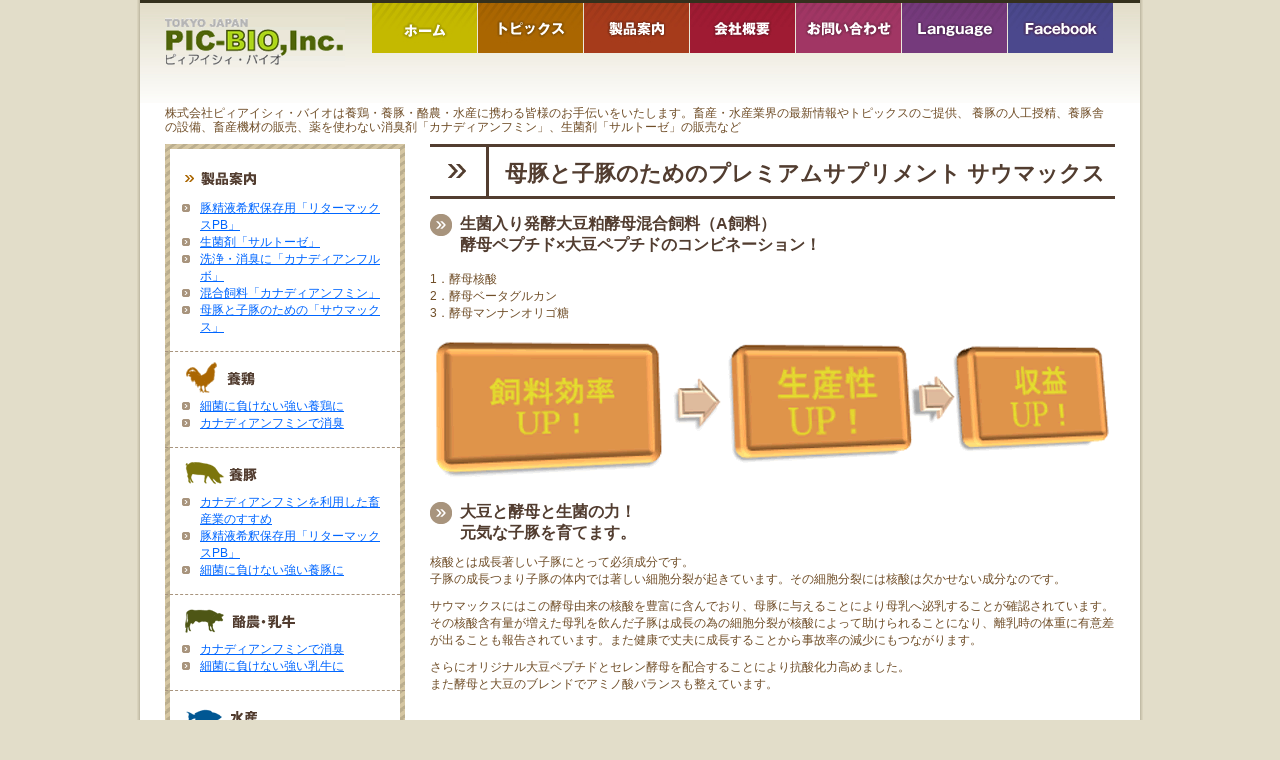

--- FILE ---
content_type: text/html
request_url: https://www.pic-bio.com/animal/sowmax.html
body_size: 10124
content:
<!DOCTYPE html PUBLIC "-//W3C//DTD XHTML 1.0 Transitional//EN" "http://www.w3.org/TR/xhtml1/DTD/xhtml1-transitional.dtd">
<html xmlns="http://www.w3.org/1999/xhtml">
<head>
	<meta http-equiv="Content-Language" content="ja" />
	<meta http-equiv="Content-Type" content="text/html; charset=utf-8" />
	<meta http-equiv="Content-Style-Type" content="text/css" />
	<meta http-equiv="Content-Script-Type" content="text/javascript" />
	<meta name="description" content="株式会社ピィアイシィバイオは食の安全性を目指し、無薬で安全な畜産用混合飼料、飼料添加物を独自開発しています。">
	<meta name="keywords" content="養鶏,養豚,生菌剤,混合飼料,畜産,食品,健康,サルモネラ,O-157,BSE,狂牛病,鶏インフルエンザ,株式会社ピィアイシィバイオ">
	<meta name="copyright" content="Copyright(c) PIC-BIO,Inc. All rights reserved." />
	<link rel="stylesheet" type="text/css" href="static/css/style.css" />
	<script src="https://ajax.googleapis.com/ajax/libs/jquery/1/jquery.min.js"></script>
	<!-- 　以下追加部分　 -->
	<script type="text/javascript" src="static/js/jquery-1.2.3.min.js"></script>
	<script type="text/javascript" src="static/js/menu.js"></script>
	<script type="text/javascript" src="static/js/jquery.js"></script>
	<script type="text/javascript" src="static/js/yuga.js"></script>
	<!-- 　追加ここまで　 -->
		
	<title>サウマックス｜BIO LIVE(バイオライブ)株式会社ピィアイシィバイオ</title>
</head>

<body>

<div id="wrapper">
<a name="pagetop" id="pagetop"></a>
<div id="header">
<h1><a href="index.html">株式会社ピィアイシィバイオ</a></h1>
<div id="menu_waku">
<ul id="menu">
<li class="menu01"><a href="index.html"><img src="static/images/share/gnavi/btn01.jpg" width="106" alt="ホーム" class="btn" /></a></li>
<li class="menu02"><a href="topics.html"><img src="static/images/share/gnavi/btn02.jpg" width="106" alt="トピックス" class="btn" /></a></li>
<li class="menu03"><a href="products.html"><img src="static/images/share/gnavi/btn03.jpg" width="106" alt="製品案内" class="btn" /></a></li>
<li class="menu04"><a href="company.html"><img src="static/images/share/gnavi/btn04.jpg" width="106" alt="会社概要" class="btn" /></a></li>
<li class="menu05"><a href="contact/contact.html"><img src="static/images/share/gnavi/btn05.jpg" width="106" alt="お問い合わせ" class="btn" /></a></li>
<li class="menu06">
<a href="#"><img src="static/images/share/gnavi/btn06.jpg" width="106" height="50" alt="Language" class="btn" /></a>
	<ul class="menu06_sub">
	<li><a href="en/index.html"><img src="static/images/share/gnavi/btn06_01.jpg" width="106" height="36" alt="English" class="btn" /></a></li>
	<li><a href="cn/index.html"><img src="static/images/share/gnavi/btn06_02.jpg" width="106" height="36" alt="Chinese" class="btn" /></a></li>
	<li><a href="kr/index.html"><img src="static/images/share/gnavi/btn06_03.jpg" width="106" height="36" alt="Korean" class="btn" /></a></li>
	</ul>
</li>
<li class="menu07"><a href="https://www.facebook.com/livestock.picbio"><img src="static/images/share/gnavi/btn07.jpg" width="105" alt="Facebook" class="btn" /></a></li>
</ul>
</div><!-- /#menu_waku-->
</div><!--/ #header/-->

<div id="container">
<h2>株式会社ピィアイシィ・バイオは養鶏・養豚・酪農・水産に携わる皆様のお手伝いをいたします。畜産・水産業界の最新情報やトピックスのご提供、
養豚の人工授精、養豚舎の設備、畜産機材の販売、薬を使わない消臭剤「カナディアンフミン」、生菌剤「サルトーゼ」の販売など</h2>


<div id="primary-column">
<h3>母豚と子豚のためのプレミアムサプリメント サウマックス</h3>
<div class="section">

<h4>生菌入り発酵大豆粕酵母混合飼料（A飼料）<br>
酵母ペプチド×大豆ペプチドのコンビネーション！
</h4>
<div class="vmargin15"></div>

<p>1．酵母核酸<br>
2．酵母ベータグルカン<br>
3．酵母マンナンオリゴ糖</p>

<img src="static/images/other/sm/sm_01.gif" alt="サウマックス" />

<h4>大豆と酵母と生菌の力！<br>
元気な子豚を育てます。</h4>
<p>核酸とは成長著しい子豚にとって必須成分です。<br>
子豚の成長つまり子豚の体内では著しい細胞分裂が起きています。その細胞分裂には核酸は欠かせない成分なのです。</p>

<p>サウマックスにはこの酵母由来の核酸を豊富に含んでおり、母豚に与えることにより母乳へ泌乳することが確認されています。その核酸含有量が増えた母乳を飲んだ子豚は成長の為の細胞分裂が核酸によって助けられることになり、離乳時の体重に有意差が出ることも報告されています。また健康で丈夫に成長することから事故率の減少にもつながります。</p>

<p>さらにオリジナル大豆ペプチドとセレン酵母を配合することにより抗酸化力高めました。<br>
また酵母と大豆のブレンドでアミノ酸バランスも整えています。</p>
<div class="vmargin30"></div>


<h4>シンバイオティクス</h4>
<table width="100%" border="0" cellspacing="0" cellpadding="0" class="type01">
      <tr>
        <th width="40%">・Bacillus subtillus</th>
        <td width="25%">枯草菌</td>
        <td width="25%">1.3ｘ109cfu/g</td>
      </tr>
      <tr>
        <th>・Enterococcus faecalis</th>
        <td>乳酸菌</td>
        <td>3.2ｘ108cfu/g</td>
      </tr>
</table>
<p align="right">（当社分析値）</p>
<div class="vmargin30"></div>

<h4>プロバイオティクス ＆ プレバイオティクス</h4>
<p>◎有用菌の増殖促進<br>
◎悪玉菌の競合排除<br>
母豚の健全な腸内細菌叢のバランスを維持します。</p>
<div class="vmargin30"></div>

<table width="100%" border="0" cellspacing="0" cellpadding="0" class="type01">
<tr>
<th>原材料：</th>
<td>酵母抽出物、発酵大豆粕、酵母細胞壁、パン酵母（セレンとして10ppm）、枯草菌、乳酸菌</td>
</tr>
<tr>
<th>主要成分：</th>
<td>酵母ペプチド、大豆ペプチド、核酸、βグルカン、マンナンオリゴ糖、有機セレン、プロバイオティクス</td>
</tr>
<tr>
<th valign="top">使用量：</th>
<td>25g～50g／母豚／日<br>0.5％～1.0％／飼料トン（配合飼料への混入限度量3％）</td>
</tr>
<tr>
<th nowrap>推奨使用時期：</th>
<td>分娩前1週間～分娩後離乳迄</td>
</tr>
</table>
<p>乳量・乳質改善を目指します。</p>
<div class="vmargin30"></div>

<table width="100%">
<tr>
<td style="padding-bottom:15px;"><img src="static/images/other/sm/sm_02.gif" alt="サウマックス"></td>
<td valign="top"><img src="static/images/other/sm/sm_04.gif" alt="サウマックス"></td>
</tr>
<tr>
<td><img src="static/images/other/sm/sm_03.gif" alt="サウマックス"></td>
<td valign="top"><img src="static/images/other/sm/sm_05.gif" alt="サウマックス"></td>
</tr>
</table>
<p align="right">海外試験報告：母豚80頭 離乳迄24日間給与</p>

</div><!--/ #section/-->
</div><!--/ #primary-column/-->


<div id="secondary-column">
<img src="static/images/share/block_other_top.gif" width="240" height="20" alt="--" /><div class="section">
<h5 id="lnavi-products" title="製品案内">製品案内</h5>
<ul>
<li><a href="littermax.html">豚精液希釈保存用「リターマックスPB」</a></li>
<li><a href="saltose.html">生菌剤「サルトーゼ」</a></li>
<li><a href="fulvic.html">洗浄・消臭に「カナディアンフルボ」</a></li>
<li><a href="fumic_recommend.html">混合飼料「カナディアンフミン」</a></li>
<li><a href="sowmax.html">母豚と子豚のための「サウマックス」</a></li>
</ul>
</div><!--/ #section/-->
<div class="border"></div><!--/.border/-->
<div class="section">
<h5 id="lnavi-poultry" title="養鶏">養鶏</h5>
<ul>
<li><a href="saltose.html">細菌に負けない強い養鶏に</a></li>
<li><a href="fumic_recommend.html">カナディアンフミンで消臭</a></li>
</ul>
</div><!--/ #section/-->
<div class="border"></div><!--/.border/-->
<div class="section">
<h5 id="lnavi-hog" title="養豚">養豚</h5>
<ul>
<li><a href="fumic_recommend.html">カナディアンフミンを利用した畜産業のすすめ</a></li>
<li><a href="littermax.html">豚精液希釈保存用「リターマックスPB」</a></li>
<li><a href="saltose.html">細菌に負けない強い養豚に</a></li>
</ul>
</div><!--/ #section/-->
<div class="border"></div><!--/.border/-->
<div class="section">
<h5 id="lnavi-dairy" title="酪農・乳牛">酪農・乳牛</h5>
<ul>
<li><a href="fumic_recommend.html">カナディアンフミンで消臭</a></li>
<li><a href="saltose.html">細菌に負けない強い乳牛に</a></li>
</ul>
</div><!--/ #section/-->
<div class="border"></div><!--/.border/-->
<div class="section">
<h5 id="lnavi-seafood" title="水産">水産</h5>
<!--ul>
<li><a href="#">ページタイトルがここに</a></li>
</ul-->
</div><!--/ #section/-->
<img src="static/images/share/block_other_bottom.gif" width="240" height="20" alt="--" />
</div><!--/ #secondary-column/-->
<br clear="all" />




</div><!--/ #container/-->

<div id="btn-backtop"><a href="#pagetop">ページ上へ戻る</a></div>
</div>
<!--/ #wrapper/-->


<div id="footer">
<div class="footer-info">株式会社ピィアイシィ・バイオ<br />
〒141-0031　東京都品川区西五反田1-29-2吾作ビル7F
<div id="footer-tel">TEL:03-3490-8220</div>
</div>
<div class="footer-navi"><p>
<a href="index.html">ホーム</a> ｜ 
<a href="topics.html">トピックス</a> ｜ 
<a href="products.html">製品案内</a> ｜ 
<a href="company.html">会社概要</a> ｜ 
<a href="recruit.html">採用情報</a> ｜ 
<a href="contact/contact.html">お問い合わせ</a> ｜ 
<a href="https://www.facebook.com/livestock.picbio" target="_blank">Facebook</a></p>
<address>Copyright (C) PIC-BIO,Inc. All rights reserved.</address></div>
</div><!--/ #ooter/-->


</body>
</html>


--- FILE ---
content_type: text/css
request_url: https://www.pic-bio.com/animal/static/css/style.css
body_size: 26
content:
@charset "utf-8";

@import url("./common.css");
@import url("./html.css");
@import url("./other.css");





--- FILE ---
content_type: text/css
request_url: https://www.pic-bio.com/animal/static/css/common.css
body_size: 1315
content:
@charset "utf-8";

/*//////////////////////////////////////////////////////////
//  - CSS for Common
//  - 2012-11-05 (Mon)
//////////////////////////////////////////////////////////*/

body, div, dl, dt, dd, ul, ol, li, h1, h2, h3, h4, h5, h6, pre, form, fieldset, input, textarea, p, blockquote, th, td {
    margin: 0;
    padding: 0;
}

fieldset, img {
    border: 0;
}

address, caption, cite, code, dfn, em, th, var {
    font-style: normal;
    font-weight: normal;
}

ol, ul {
    list-style: none;
}

table {
    border-collapse: collapse;
    border-spacing: 0;
}

caption, th, td {
    text-align: left;
    font-weight: normal;
}

h1, h2, h3, h4, h5, h6 {
    font-size: 100%;
    font-weight: normal;
}

blockquote:before, blockquote:after, q:before, q:after {
    content: '';
}

blockquote, q {
    quotes: '' '';
}

abbr,acronym {
    border: 0;
}

.clear      { clear: both; }
.hidden     { display: none; }
.floatleft  { float: left; }
.floatright { float: right; }
.textright  { text-align: right; }
.textcenter { text-align: center; }
.vmargin5   { margin-top: 5px; }
.vmargin10  { margin-top: 10px; }
.vmargin15  { margin-top: 15px; }
.vmargin20  { margin-top: 20px; }
.vmargin25  { margin-top: 25px; }
.vmargin30  { margin-top: 30px; }
.vmargin35  { margin-top: 35px; }
.vmargin40  { margin-top: 40px; }
.vmargin45  { margin-top: 45px; }
.vmargin50  { margin-top: 50px; }



--- FILE ---
content_type: text/css
request_url: https://www.pic-bio.com/animal/static/css/html.css
body_size: 8066
content:
@charset "utf-8";

/*//////////////////////////////////////////////////////////
//  - CSS for HTML
//  - 2012-11-05 (Mon)
//////////////////////////////////////////////////////////*/

* { 
	margin: 0;
	padding: 0;
}


html,
body {
	background-color: #E2DDC9;
	color: #704E28;
	font-size: 12px;
	-webkit-text-size-adjust: none;
        font-family: "メイリオ", Meiryo,"ヒラギノ角ゴ Pro W3", "Hiragino Kaku Gothic Pro", Sans-Serif !important;
        *font-family: "メイリオ", Meiryo, Tahoma, Sans-Serif !important;
	margin: 0;
	padding: 0;
}

a 		{ color: #605446; text-decoration: none; }
a:link		{ color: #605446; text-decoration: none; }
a:visited	{ color: #605446; text-decoration: none; }
a:active	{ color: #605446; text-decoration: none; }
a:hover		{ color: #578100; text-decoration: underline; }
a:hover img {
-moz-opacity:0.6;
opacity:0.6;
filter: alpha(opacity=60);
} 


#wrapper {
	width: 1006px;
	margin: 0 auto;
	background-image: url(../images/share/base_container.jpg);
	background-repeat: repeat;
}

/*----------------------------------------------------------
  - Header
----------------------------------------------------------*/

#wrapper #header {
	width: 1000px;
	position: relative;
	margin: 0 3px 0 3px;
	height: 103px;
	background-image: url(../images/share/base_header.jpg);
	background-repeat: repeat-x;
	border-top: #34301D 3px solid;
}

#header h1 a {
	position: absolute;	
	left: 25px;
	top: 14px;	
	background-image: url(../images/share/logo.gif);
	_background-image: url(../images/share/logo.gif);
	background-repeat: no-repeat;
	height: 50px;
	width: 180px;
	display: block;
	text-decoration: none;
	text-indent: -9999px;
}
#header h1 a:hover {
	filter:alpha(opacity=50);
	-moz-opacity: 0.5;
	opacity: 0.5;
}

#menu_waku {
	position: absolute;
	top: 0px;
	left: 232px;
	width: 741px;
	height: 70px;
}

#menu img {
	border: 0; 
	vertical-align: bottom; 
}

#menu, #menu ul {
	margin:0;
	padding:0;
	list-style-type:none;
} 
#menu {
	width:741px;
	position:relative;
}
#menu li {
	float:left;
	position:relative;
}


/*  メニュー横幅・*/
#menu .menu01 { width:106px;}
#menu .menu02 { width:106px;}
#menu .menu03 { width:106px;}
#menu .menu04 { width:106px;}
#menu .menu05 { width:106px;}
#menu .menu06 { width:106px;}
#menu .menu07 { width:105px;}

/*  メニュー　sub */
#menu .menu06_sub {
	margin:0px;
	padding: 0px;
	width:106px;
	display: none;
	position: absolute;
	top:50px;
	left:0px;
}
#menu .menu06_sub li a {
	display: block;
	width:106px;
	height: 36px;
	margin: 0px;
	padding: 0px;
	line-height: 0px;
}
#menu .menu06_sub li a img { vertical-align: bottom; }
#menu .menu06_sub li a:hover img {
-moz-opacity:1;
opacity:1;
filter: alpha(opacity=100);
} 


/*----------------------------------------------------------
  - Home Contents
----------------------------------------------------------*/

#container {
	margin: 0 28px 0 28px;
}

#container:after {
	content: ".";
	display: block;
	visibility: hidden;
	height: 0.1px;
	font-size: 0.1em;
	line-height: 0;
	clear: both;
}

#container h2 {
	margin:0 0 10px 0;
	padding: 0px;
	font-size:12px;
	line-height:120%;
}

#container #btn-navi ul {
	margin: 10px 0 10px 0;
	padding: 0px;
}

#container #btn-navi ul li {
	float:left;
	width:230px;	
	list-style-type:none;
	margin:0 10px 10px 0;		
}

#container #btn-navi ul a {
	display: block;
	width: 230px;
	height: 350px;
	text-indent: -9999px;
	text-decoration:none;
}

#container #btn-navi li.end {
	float:left;
	width:230px;
	margin:0px;
	list-style-type:none;
	padding: 0px;
}

#container #btn-navi ul li#category-poultry a { background-image: url(../images/home/category_poultry.jpg);  }
#container #btn-navi ul li#category-hog a { background-image: url(../images/home/category_hog.jpg); }
#container #btn-navi ul li#category-dairy a { background-image: url(../images/home/category_dairy.jpg); }
#container #btn-navi ul li#category-seafood a { background-image:url(../images/home/category_seafood.jpg); margin:0 0 10px 0; }



/*----------------------------------------------------------
  - home contents
----------------------------------------------------------*/

#container #aside {
	width:300px;
	float:left;
	margin:0 25px 30px 0;
}
#container #right {
	width:625px;
	float:right;
	margin:0 0 30px 0;
}

#container #aside .section {
	background-image:url(../images/home/block_topics_repeat.gif);
	background-repeat:repeat-y;
	padding:0 20px 0 20px;
}
#container #right .section {
	background-image:url(../images/home/block_products_repeat.gif);
	background-repeat:repeat-y;		
	padding:0 20px 0 20px;
}

#container #aside h3#topics {
	background-image:url(../images/home/conts_ttl_topics.gif);
	background-repeat:no-repeat;
	text-decoration:none;
	text-indent:-9999px;
	width:260px;
	height:29px;
}
#container #right h3#products {
	background-image:url(../images/home/conts_ttl_products.gif);
	background-repeat:no-repeat;
	text-decoration:none;
	text-indent:-9999px;
	width:585px;
	height:29px;
}

/*----------------------------------------------------------
  - home contents left block
----------------------------------------------------------*/

#container #aside .section .innerBlock {
	width: 260px;
	height: 190px;
	margin: 10px auto 0 auto;
	padding: 0;
	overflow: auto;
	word-break: break-all;
}

#container #aside .section .innerBlock dl {
	margin: 0 5px 10px 5px;
	padding: 0 0 10px 0;
	border-bottom: 1px dotted #ccc;
	line-height: 140%;
}

#container #aside .section .innerBlock dl dt {
	margin: 0;
	padding: 0 0 0 15px;
	font-size: 11px;
	color: #666;
	background-image: url(../images/home/topics_arrow.gif);
	background-repeat: no-repeat;
	background-position: 0 2px;
}


#container #aside .section .innerBlock dl dd {
	margin: 0;
	padding: 0 0 0 15px;
}

#container #aside .section .innerBlock dl dd a.title {
	font-weight:bold;
	color:#C05F1D;
	margin:0px;
	padding:0px;
}

#container #aside p {
	margin:10px 0;
}

/*----------------------------------------------------------
  - home contents right block
----------------------------------------------------------*/

#container #right .section ul {
	width:585px;
	margin:10px 0 0 0;
	line-height:130%;	
}

#container #right .section ul li {
	float:left;
	list-style:none;
	width:280px;
	margin:0 25px 0 0;
	padding:0px;

}

#container #right .section ul li.end {
	float:left;
	list-style:none;
	width:280px;
	margin:0px;
	padding:0px;
}

#container #right .section ul li .pct {
	float:left;
	padding:0 10px 20px 0;
}

#container #right .section ul li h4 a {
	font-weight:bold;
	font-size:13px;
	color:#C05F1D;
	line-height:120%;
	margin:0px;
	padding:0px;
}



/*----------------------------------------------------------
  - Footer
----------------------------------------------------------*/

#footer {
	width: 1006px;
	background-image: url(../images/share/base_footer.jpg);
	background-repeat: no-repeat;
	height: 133px;
	margin: 0 auto;
	color: #FFF;
}

#footer a 		    { color: #FFFFFF; text-decoration: none; }
#footer a:link		{ color: #FFFFFF; text-decoration: none; }
#footer a:visited	{ color: #FFFFFF; text-decoration: none; }
#footer a:active	{ color: #FFFFFF; text-decoration: none; }
#footer a:hover		{ color: #F60; text-decoration: underline; }

#footer .footer-info {
	float: left;
	margin: 20px 0 0 28px;
	padding: 0px;
}

#footer .footer-info #footer-tel {
	background-image: url(../images/share/footer_tel.gif);
	background-repeat: no-repeat;
	width: 365px;
	height: 40px;
	text-indent: -9999px;
	text-decoration: none;
	margin: 5px 0 0 0;
	padding: 0px;
}

#footer .footer-navi {
	float: right;
	margin: 40px 28px 0 0;
	padding: 0px;
	text-align: right;
}

#footer .footer-navi address {
	font-size: 11px;
	font-family: Verdana, Geneva, sans-serif;
	color: #727B00;
	margin: 10px 0 0 0;
}









--- FILE ---
content_type: text/css
request_url: https://www.pic-bio.com/animal/static/css/other.css
body_size: 6296
content:
@charset "utf-8";

/*//////////////////////////////////////////////////////////
//  - CSS for HTML
//  - 2012-11-14 (Wed)
//////////////////////////////////////////////////////////*/


#btn-backtop a {
	background-image:url(../images/share/btn_backtop.gif);
	background-repeat:no-repeat;
	text-decoration:none;
	text-indent:-9999px;
	width:105px;
	height:42px;
	display:block;
	margin:0 0 0 873px;
}

/*----------------------------------------------------------
  - Contents / Main Column
----------------------------------------------------------*/

#primary-column {
	width:685px;
	float:right;
	margin:0 0 30px 0;
}

#primary-column .section {
	margin:15px 0;
}

#primary-column h3 {
	background-image:url(../images/share/h3_base.gif);
	background-repeat:no-repeat;
	width:610px;
	height:40px;
	font-weight:bold;
	font-size:22px;
	padding:15px 0 0 75px;
	color:#523D30;
}

#primary-column h4 {
	background-image:url(../images/share/arrow_other.gif);
	background-repeat:no-repeat;
	font-weight:bold;
	font-size:16px;
	padding:0 0 0 30px;
	margin:15px 0 5px 0;
	color:#523D30;	
}

#primary-column h5 {
	font-weight:bold;
	font-size:14px;	
	margin:15px 0 5px 0;
	color:#523D30;		
}

#primary-column p {
	margin:10px 0;
}




/*----------------------------------------------------------
  - Contents / Left Column
----------------------------------------------------------*/

#secondary-column {
	width:240px;
	margin:0px;
	float:left;
}

#secondary-column .section {
	background-image:url(../images/share/block_other_repeat.gif);
	background-repeat:repeat-y;
	padding:0 20px 10px 20px;

}

#secondary-column .border {
	background-image:url(../images/share/block_other_repeat.gif);
	background-repeat:repeat-y;
	border-top:1px dashed #A8947D;
	padding:10px 0 0 0;
}

#secondary-column .section h5 {
	background-repeat:no-repeat;
	width:200px;
	height:31px;
	text-decoration:none;
	text-indent:-9999px;
	padding:0px 0 0 0;
	margin:0px;
}

#secondary-column .section h5#lnavi-products { background-image:url(../images/share/lnavi_products.gif); }
#secondary-column .section h5#lnavi-poultry  { background-image:url(../images/share/lnavi_poultry.gif); }
#secondary-column .section h5#lnavi-hog      { background-image:url(../images/share/lnavi_hog.gif); }
#secondary-column .section h5#lnavi-dairy    { background-image:url(../images/share/lnavi_diary.gif); }
#secondary-column .section h5#lnavi-seafood  { background-image:url(../images/share/lnavi_seafood.gif); }

#secondary-column .section ul { margin:5px 0; padding:0px; }
#secondary-column .section li {
	list-style-image: url(../images/share/arrow_lnavi.gif);
	list-style-position: outside;
	padding:0px;
	margin:0 0 0 15px;
}

#secondary-column .section li a 		{ color: #06F; text-decoration:underline; }
#secondary-column .section li a:hover	{ color: #F30; text-decoration:underline; }



/*----------------------------------------------------------
  - Contents / Text Style
----------------------------------------------------------*/

.large01 {
	font-family:Verdana, Geneva, sans-serif;
	font-size:14px;
	font-weight:bold;
}
.small01 { font-size:10px; }
.color01 { color:#C00; font-weight:bold; }
.eights { font-size:9px; vertical-align: text-top; }




/*----------------------------------------------------------
  - Contents / Table Style
----------------------------------------------------------*/

#primary-column table.type01 th {
	padding:10px;
	background-color:#CDC0A3;
	color:#333;
	border:#FFF 1px solid;
}

#primary-column table.type01 td {
	padding:10px;
	background-color:#F3F0E9;
	color:#333;
	border:#FFF 1px solid;
}
#primary-column table.type01 th.center,
#primary-column table.type01 td.center { text-align: center;}
#primary-column table.type01 td.right { text-align: right; }

#primary-column table.type02 th,
#primary-column table.type02 td {
	padding:10px;
	border:#73604D 1px solid;
}

/*----------------------------------------------------------
  - Contents / List Style
----------------------------------------------------------*/

.list-attention {
	list-style-position: outside;
	list-style-type: circle;
	margin: 0 0 0 15px;
	padding: 0px;
}

.list-number {
	list-style-position: outside;
	list-style-type: decimal;
	margin: 0 0 0 35px;
	padding: 0px;
}

/*----------------------------------------------------------
  - Contents / DL Style
----------------------------------------------------------*/


dl.type03 {
	clear: both;
	margin: 0;
	padding: 0 0 1px 0;
}

dl.type03 dt {
	float: left;
	display: block;
	width: 75px;
	padding: 0px;
}

dl.type03 dd {
	display: block;
	margin-left: 100px;
	padding: 0px;
}

/*----------------------------------------------------------
  - Contents / Topics
----------------------------------------------------------*/

ul.topics {
	margin: 15px 0;
	padding-bottom: 15px;
	border-bottom: dashed 1px #ccc;
	letter-spacing: -.4em;
}

ul.topics li {
	display: inline-block;
	vertical-align: text-top;
	letter-spacing: normal;
}

ul.topics li.date { width: 18%; }
ul.topics li.desc { width: 82%; }

ul.topics ul.pct {
	margin-top: 15px;
	letter-spacing: -.4em;
}

ul.topics ul.pct li {
	display: inline-block;
	width: auto;
}


/*.topics-pct {
	float:right;
	padding:0 0 10px 20px;
}

p.topics-date {
	color:#960;
	font-family:Verdana, Geneva, sans-serif;
}*/

/*----------------------------------------------------------
  - Contents / Product
----------------------------------------------------------*/
.toshop a {
	font-size: 18px;
	font-weight: bold;
	color: #CC0000;
	margin: 10px 0;
}


/*----------------------------------------------------------
  - Page / MS Drycare
----------------------------------------------------------*/

#MSintro {
	width: 100%;
	height: 265px;
	background: url('../images/other/MSDrycare/pct_02.jpg');
	background-position: right top;
	background-repeat: no-repeat;
	padding-right: 230px;
	box-sizing: border-box;
}
.pagelink {
	margin-bottom: 30px;
}

.pagelink li {
	width: 48%;
	display: inline-block;
	text-align: center;
}

.pagelink li a {
	display: block;
	padding: 10px;
	border-radius: 3px;
	color: #fff;
	background-color: #704E28;
	text-decoration: none;
}

#MStori {
	width: 100%;
	height: 193px;
	background: url('../images/other/MSDrycare/pct_04.jpg');
	background-position: right top;
	background-repeat: no-repeat;
	padding-right: 160px;
	box-sizing: border-box;
}

#MStori h5 {
	font-size: 130%;
}
